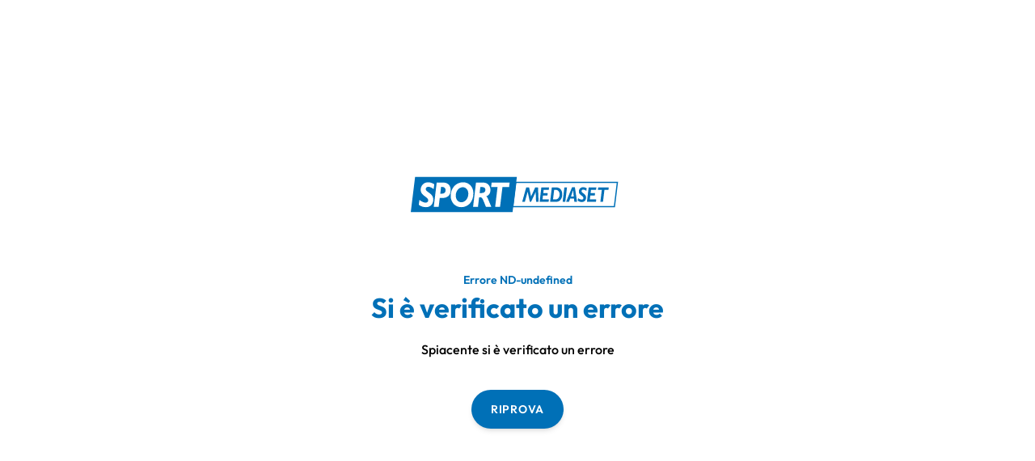

--- FILE ---
content_type: text/javascript
request_url: https://www.sportmediaset.mediaset.it/assets/_next/static/chunks/app/page-5d0416b20d28b7ef.js
body_size: 374
content:
(self.webpackChunk_N_E=self.webpackChunk_N_E||[]).push([[33,44,345,658,811,974],{25647:(e,s,r)=>{"use strict";e.exports=r.p+"static/media/placeholder.ae2d9287.png"},86914:(e,s,r)=>{Promise.resolve().then(r.bind(r,93524)),Promise.resolve().then(r.bind(r,31747)),Promise.resolve().then(r.bind(r,65055)),Promise.resolve().then(r.bind(r,43834)),Promise.resolve().then(r.bind(r,97384)),Promise.resolve().then(r.bind(r,88950)),Promise.resolve().then(r.bind(r,38841)),Promise.resolve().then(r.bind(r,52289)),Promise.resolve().then(r.bind(r,97977)),Promise.resolve().then(r.bind(r,87607)),Promise.resolve().then(r.bind(r,83894)),Promise.resolve().then(r.bind(r,55530)),Promise.resolve().then(r.bind(r,99016)),Promise.resolve().then(r.bind(r,3248)),Promise.resolve().then(r.bind(r,56752)),Promise.resolve().then(r.bind(r,97865)),Promise.resolve().then(r.bind(r,2342)),Promise.resolve().then(r.bind(r,95489)),Promise.resolve().then(r.bind(r,62492)),Promise.resolve().then(r.bind(r,94168)),Promise.resolve().then(r.bind(r,61840)),Promise.resolve().then(r.bind(r,24625)),Promise.resolve().then(r.bind(r,12509)),Promise.resolve().then(r.bind(r,4376)),Promise.resolve().then(r.bind(r,22561)),Promise.resolve().then(r.bind(r,6913)),Promise.resolve().then(r.bind(r,8554)),Promise.resolve().then(r.bind(r,55842)),Promise.resolve().then(r.bind(r,2702)),Promise.resolve().then(r.bind(r,20586)),Promise.resolve().then(r.bind(r,6890)),Promise.resolve().then(r.bind(r,50162)),Promise.resolve().then(r.bind(r,16767)),Promise.resolve().then(r.bind(r,43047)),Promise.resolve().then(r.bind(r,99584)),Promise.resolve().then(r.bind(r,80312)),Promise.resolve().then(r.bind(r,61154)),Promise.resolve().then(r.bind(r,91883)),Promise.resolve().then(r.bind(r,55618)),Promise.resolve().then(r.bind(r,37988)),Promise.resolve().then(r.bind(r,37224)),Promise.resolve().then(r.bind(r,87676)),Promise.resolve().then(r.bind(r,63200)),Promise.resolve().then(r.bind(r,79050)),Promise.resolve().then(r.bind(r,80192)),Promise.resolve().then(r.bind(r,54299)),Promise.resolve().then(r.bind(r,82088)),Promise.resolve().then(r.bind(r,71213)),Promise.resolve().then(r.bind(r,74886)),Promise.resolve().then(r.bind(r,23135)),Promise.resolve().then(r.bind(r,36509)),Promise.resolve().then(r.bind(r,27572)),Promise.resolve().then(r.bind(r,25172)),Promise.resolve().then(r.bind(r,6689)),Promise.resolve().then(r.bind(r,33172)),Promise.resolve().then(r.bind(r,57644)),Promise.resolve().then(r.bind(r,30134)),Promise.resolve().then(r.bind(r,41485)),Promise.resolve().then(r.bind(r,6951)),Promise.resolve().then(r.bind(r,50753)),Promise.resolve().then(r.t.bind(r,99737,23)),Promise.resolve().then(r.bind(r,92799)),Promise.resolve().then(r.bind(r,48530))}},e=>{var s=s=>e(e.s=s);e.O(0,[183,234,386,78,147,736,106,413,662,267,358],()=>s(86914)),_N_E=e.O()}]);